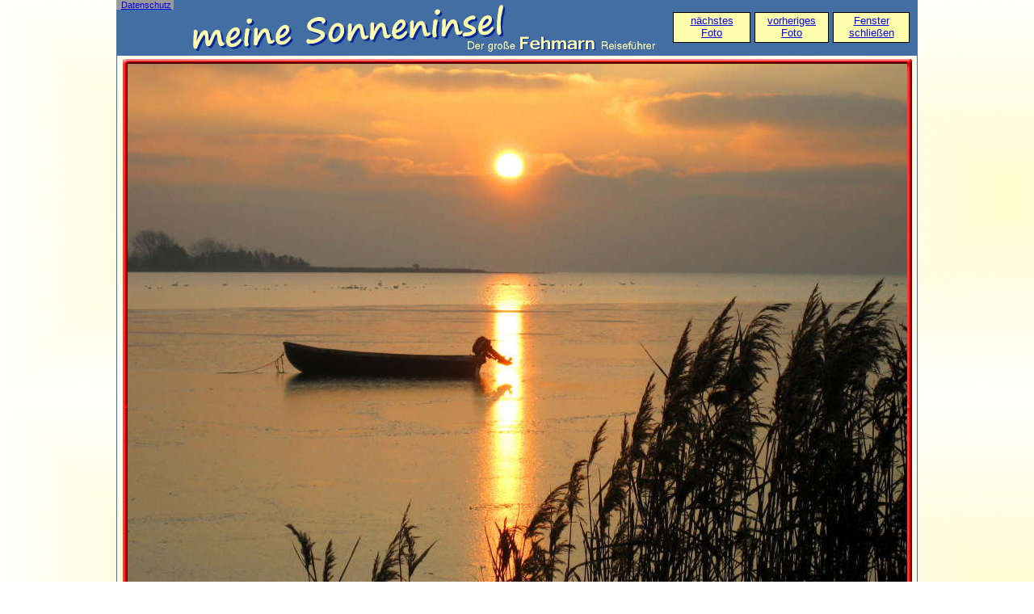

--- FILE ---
content_type: text/html
request_url: http://www.fehmarn-meine-sonneninsel.de/html/fehmarn_sonnenuntergang_6.html
body_size: 3135
content:

<!DOCTYPE HTML PUBLIC "-//W3C//DTD HTML 4.01 Transitional//EN">
<HTML>
<HEAD>
<TITLE>Fehmarn_Sonnenuntergang</TITLE>
<META HTTP-EQUIV="Content-Type" CONTENT="text/html; charset=ISO-8859-1">
<META NAME="Abstract" CONTENT="Fehmarn">
<META NAME="Description" CONTENT="Fehmarn meine Sonneninsel  Fehmarns großer Reiseführer mit vielen Fotos und Informationen">
<META NAME="Keywords" CONTENT="Fehmarn,
Fehmarn.de,
Ferienwohnung,
Ferienwohnung Fehmarn,,
Ferienwohnungen Fehmarn,
Ferienwohnung Ferienanlage Lemkenhafen,
Ferienwohnung Burg,
Ferienwohnung Südstrand Burgtiefe,
Reiseführer Fehmarn, Reiseführer Ostsee, Urlaub an der Ostsee, Ferienhaus Fehmarn,  Last Minute 
Schnäppchen,
Ostsee,
Schleswig Holstein,
Urlaub mit Hund Fehmarn, 
Surfen,
Kiten,
Baden,
wandern,
Reisetips,
Sonneninsel,
Sonneninsel Fehmarn, Unterkunft Fehmarn, Appartements Fehmarn,
Burg,
Burgtiefe,
Südstrand,
Südstrand Burgtiefe,
">
<SCRIPT TYPE="text/javascript">
<!--
function F_loadRollover(){} function F_roll(){}
//-->
</SCRIPT>
<SCRIPT TYPE="text/javascript" SRC="../assets/rollover.js">
</SCRIPT>
<LINK REL="STYLESHEET" TYPE="text/css" HREF="../html/fusion.css">
<LINK REL="STYLESHEET" TYPE="text/css" HREF="../html/style.css">
<LINK REL="STYLESHEET" TYPE="text/css" HREF="../html/site.css">
</HEAD>
<BODY STYLE="margin: 0px;">
    <DIV ALIGN="CENTER">
        <TABLE BORDER="0" CELLSPACING="0" CELLPADDING="0">
            <TR>
                <TD>
                    <TABLE BORDER="0" CELLSPACING="0" CELLPADDING="0">
                        <TR VALIGN="TOP" ALIGN="LEFT">
                            <TD WIDTH="992">
                                <TABLE ID="Tabelle650" BORDER="0" CELLSPACING="0" CELLPADDING="0" WIDTH="992" STYLE="height: 69px;">
                                    <TR STYLE="height: 69px;">
                                        <TD VALIGN="TOP" WIDTH="79" STYLE="background-color: rgb(66,110,164);">
                                            <TABLE WIDTH="71" BORDER="0" CELLSPACING="0" CELLPADDING="0" ALIGN="LEFT">
                                                <TR>
                                                    <TD CLASS="TextObject" STYLE="color: rgb(153,204,255); background-color: rgb(153,153,153); border-left-style: none; border-top-style: none; border-right-style: none; border-bottom-style: none;">
                                                        <P STYLE="margin-bottom: 0px;"><SPAN STYLE="font-size: 8pt; color: rgb(153,204,255);">&nbsp; <A HREF="../html/datenschutz.html">Datenschutz</A></SPAN></P>
                                                    </TD>
                                                </TR>
                                            </TABLE>
                                            &nbsp;</TD>
                                        <TD WIDTH="600" STYLE="background-color: rgb(66,110,164); background-image: url('../assets/images/logosonneninselgalerie.jpg');">
                                            <P STYLE="margin-bottom: 0px;"><IMG ID="Bild518" HEIGHT="66" WIDTH="600" SRC="../assets/images/logosonneninselgalerie1.jpg" VSPACE="0" HSPACE="0" ALIGN="top" BORDER="0" ALT="logosonneninselgalerie" TITLE="logosonneninselgalerie"></P>
                                        </TD>
                                        <TD ALIGN="CENTER" WIDTH="313" STYLE="background-color: rgb(66,110,164);">
                                            <TABLE WIDTH="100%" BORDER="0" CELLSPACING="5" CELLPADDING="0">
                                                <TR>
                                                    <TD ALIGN="right">
                                                        <TABLE ID="Tabelle651" BORDER="0" CELLSPACING="5" CELLPADDING="0" WIDTH="290" STYLE="height: 48px;">
                                                            <TR STYLE="height: 42px;">
                                                                <TD WIDTH="96">
                                                                    <TABLE WIDTH="96" BORDER="0" CELLSPACING="0" CELLPADDING="0" ALIGN="LEFT">
                                                                        <TR>
                                                                            <TD CLASS="TextObject" STYLE="font-family: Arial,Helvetica,Geneva,Sans-serif; font-size: 10pt; color: rgb(66,110,164); font-weight: normal; font-style: normal; text-align: center; background-color: rgb(255,254,173); border: 1px solid rgb(0,0,0); padding: 2px 2px 4px 2px;">
                                                                                <P STYLE="margin-bottom: 0px;"><SPAN STYLE="font-family: Arial,Helvetica,Geneva,Sans-serif; font-size: 10pt; color: rgb(66,110,164);"><A HREF="../html/fehmarn_sonnenuntergang_7.html">nächstes <br>Foto</A></SPAN></P>
                                                                            </TD>
                                                                        </TR>
                                                                    </TABLE>
                                                                </TD>
                                                                <TD WIDTH="92">
                                                                    <TABLE WIDTH="92" BORDER="0" CELLSPACING="0" CELLPADDING="0" ALIGN="LEFT">
                                                                        <TR>
                                                                            <TD CLASS="TextObject" STYLE="font-family: Arial,Helvetica,Geneva,Sans-serif; font-size: 10pt; color: rgb(66,110,164); font-weight: normal; font-style: normal; text-align: center; background-color: rgb(255,254,173); border: 1px solid rgb(0,0,0); padding: 2px 2px 4px 2px;">
                                                                                <P STYLE="margin-bottom: 0px;"><SPAN STYLE="font-family: Arial,Helvetica,Geneva,Sans-serif; font-size: 10pt; color: rgb(66,110,164);"><A HREF="../html/fehmarn_sonnenuntergang_5.html">vorheriges <br>Foto</A></SPAN></P>
                                                                            </TD>
                                                                        </TR>
                                                                    </TABLE>
                                                                </TD>
                                                                <TD WIDTH="95">
                                                                    <TABLE WIDTH="95" BORDER="0" CELLSPACING="0" CELLPADDING="0" ALIGN="LEFT">
                                                                        <TR>
                                                                            <TD CLASS="TextObject" STYLE="font-family: Arial,Helvetica,Geneva,Sans-serif; font-size: 10pt; color: rgb(66,110,164); font-weight: normal; font-style: normal; text-align: center; background-color: rgb(255,254,173); border: 1px solid rgb(0,0,0); padding: 2px 2px 4px 2px;">
                                                                                <P STYLE="margin-bottom: 0px;"><SPAN STYLE="font-family: Arial,Helvetica,Geneva,Sans-serif; font-size: 10pt; color: rgb(66,110,164);"><A HREF="../html/wulfen.html">Fenster<br>schließen</A></SPAN></P>
                                                                            </TD>
                                                                        </TR>
                                                                    </TABLE>
                                                                </TD>
                                                            </TR>
                                                        </TABLE>
                                                    </TD>
                                                </TR>
                                            </TABLE>
                                        </TD>
                                    </TR>
                                </TABLE>
                            </TD>
                        </TR>
                    </TABLE>
                    <TABLE BORDER="0" CELLSPACING="0" CELLPADDING="0">
                        <TR VALIGN="TOP" ALIGN="LEFT">
                            <TD WIDTH="990">
                                <TABLE ID="Tabelle643" BORDER="0" CELLSPACING="0" CELLPADDING="0" WIDTH="99" STYLE="height: 701px;">
                                    <TR STYLE="height: 776px;">
                                        <TD VALIGN="TOP" ALIGN="CENTER" WIDTH="990" STYLE="border-left: 1px solid rgb(66,110,164); border-right: 1px solid rgb(66,110,164); border-bottom: 1px solid rgb(66,110,164);">
                                            <TABLE WIDTH="100%" BORDER="0" CELLSPACING="0" CELLPADDING="0">
                                                <TR>
                                                    <TD ALIGN="center">
                                                        <TABLE ID="Tabelle4819" BORDER="0" CELLSPACING="3" CELLPADDING="1" WIDTH="985">
                                                            <TR>
                                                                <TD WIDTH="977">
                                                                    <TABLE WIDTH="977" BORDER="0" CELLSPACING="0" CELLPADDING="0" ALIGN="LEFT">
                                                                        <TR>
                                                                            <TD>
                                                                                <TABLE ID="Table1" BORDER="0" CELLSPACING="0" CELLPADDING="0" WIDTH="977">
                                                                                    <TR>
                                                                                        <TD WIDTH="6">
                                                                                            <P STYLE="margin-bottom: 0px;"><IMG ID="Picture3" HEIGHT="6" WIDTH="6" SRC="../assets/images/top_left_basic.gif" VSPACE="0" HSPACE="0" ALIGN="bottom" BORDER="0"></P>
                                                                                        </TD>
                                                                                        <TD WIDTH="965" STYLE="background-image: url('../assets/images/top_background_basic.gif');">
                                                                                            <P STYLE="margin-bottom: 0px;"><IMG ID="Picture6" HEIGHT="1" WIDTH="1" SRC="../assets/images/spacer.gif" VSPACE="0" HSPACE="0" ALIGN="bottom" BORDER="0"></P>
                                                                                        </TD>
                                                                                        <TD WIDTH="6">
                                                                                            <P STYLE="margin-bottom: 0px;"><IMG ID="Picture9" HEIGHT="6" WIDTH="6" SRC="../assets/images/top_right_background.gif" VSPACE="0" HSPACE="0" ALIGN="bottom" BORDER="0"></P>
                                                                                        </TD>
                                                                                    </TR>
                                                                                    <TR>
                                                                                        <TD STYLE="background-image: url('../assets/images/left_background_basic.gif');">
                                                                                            <P STYLE="margin-bottom: 0px;"><IMG ID="Picture12" HEIGHT="1" WIDTH="1" SRC="../assets/images/spacer.gif" VSPACE="0" HSPACE="0" ALIGN="bottom" BORDER="0"></P>
                                                                                        </TD>
                                                                                        <TD STYLE="background-color: rgb(222,222,222);">
                                                                                            <P STYLE="margin-bottom: 0px;"><IMG ID="Datenfeld455" HEIGHT="713" WIDTH="965" SRC="../assets/images/db_images/db_sonnenuntergang_boot1.jpg" VSPACE="0" HSPACE="0" ALIGN="bottom" BORDER="0" ALT="Lemkenhafen" TITLE="Lemkenhafen"></P>
                                                                                        </TD>
                                                                                        <TD STYLE="background-image: url('../assets/images/right_background_basic.gif');">
                                                                                            <P STYLE="margin-bottom: 0px;"><IMG ID="Picture18" HEIGHT="1" WIDTH="1" SRC="../assets/images/spacer.gif" VSPACE="0" HSPACE="0" ALIGN="bottom" BORDER="0"></P>
                                                                                        </TD>
                                                                                    </TR>
                                                                                    <TR>
                                                                                        <TD>
                                                                                            <P STYLE="margin-bottom: 0px;"><IMG ID="Picture21" HEIGHT="6" WIDTH="6" SRC="../assets/images/bottom_left_basic.gif" VSPACE="0" HSPACE="0" ALIGN="bottom" BORDER="0"></P>
                                                                                        </TD>
                                                                                        <TD STYLE="background-image: url('../assets/images/bottom_background_basic.gif');">
                                                                                            <P STYLE="margin-bottom: 0px;"><IMG ID="Picture24" HEIGHT="1" WIDTH="1" SRC="../assets/images/spacer.gif" VSPACE="0" HSPACE="0" ALIGN="bottom" BORDER="0"></P>
                                                                                        </TD>
                                                                                        <TD>
                                                                                            <P STYLE="margin-bottom: 0px;"><IMG ID="Picture27" HEIGHT="6" WIDTH="6" SRC="../assets/images/bottom_right_basic.gif" VSPACE="0" HSPACE="0" ALIGN="bottom" BORDER="0"></P>
                                                                                        </TD>
                                                                                    </TR>
                                                                                </TABLE>
                                                                            </TD>
                                                                        </TR>
                                                                    </TABLE>
                                                                </TD>
                                                            </TR>
                                                            <TR>
                                                                <TD STYLE="font-family: Arial,Helvetica,Geneva,Sans-serif; font-size: 10pt; color: rgb(0,51,153); font-weight: normal; font-style: normal; text-align: center;">
                                                                    <P STYLE="font-family: Arial,Helvetica,Geneva,Sans-serif; font-size: 10pt; color: rgb(0,51,153); font-weight: normal; font-style: normal; text-align: center; margin-bottom: 0px;">Lemkenhafen</P>
                                                                </TD>
                                                            </TR>
                                                            <TR>
                                                                <TD>&nbsp;</TD>
                                                            </TR>
                                                        </TABLE>
                                                    </TD>
                                                </TR>
                                            </TABLE>
                                        </TD>
                                    </TR>
                                    <TR STYLE="height: 21px;">
                                        <TD STYLE="border-left: 1px solid rgb(66,110,164); border-right: 1px solid rgb(66,110,164); border-bottom: 1px solid rgb(66,110,164);">
                                            <TABLE WIDTH="100%" BORDER="0" CELLSPACING="0" CELLPADDING="0">
                                                <TR>
                                                    <TD ALIGN="center">
                                                        <TABLE ID="Navigationsleiste12" BORDER="0" CELLSPACING="0" CELLPADDING="0" WIDTH="990">
                                                            <TR VALIGN="TOP" ALIGN="LEFT">
                                                                <TD WIDTH="110"><A HREF="../index.html" class="nof-navButtonAnchor" onmouseover="F_loadRollover('Navigationsschaltflaeche1','',0);F_roll('Navigationsschaltflaeche1',1)" onmouseout="F_roll('Navigationsschaltflaeche1',0)"><IMG ID="Navigationsschaltflaeche1" NAME="Navigationsschaltflaeche1" HEIGHT="20" WIDTH="110" SRC="../assets/images/autogen/Sonneninsel_Nbutton2.gif" onmouseover="F_loadRollover(this,'Sonneninsel_NRbutton2.gif',0)" BORDER="0" ALT="Sonneninsel" TITLE="Sonneninsel"></A></TD>
                                                                <TD WIDTH="110"><A HREF="../html/fehmarn_orte.html" class="nof-navButtonAnchor" onmouseover="F_loadRollover('Navigationsschaltflaeche2','',0);F_roll('Navigationsschaltflaeche2',1)" onmouseout="F_roll('Navigationsschaltflaeche2',0)"><IMG ID="Navigationsschaltflaeche2" NAME="Navigationsschaltflaeche2" HEIGHT="20" WIDTH="110" SRC="../assets/images/autogen/Fehmarn_Orte_Nbutton2.gif" onmouseover="F_loadRollover(this,'Fehmarn_Orte_NRbutton2.gif',0)" BORDER="0" ALT="Fehmarn Orte" TITLE="Fehmarn Orte"></A></TD>
                                                                <TD WIDTH="110"><A HREF="../html/kusten_strande.html" class="nof-navButtonAnchor" onmouseover="F_loadRollover('Navigationsschaltflaeche3','',0);F_roll('Navigationsschaltflaeche3',1)" onmouseout="F_roll('Navigationsschaltflaeche3',0)"><IMG ID="Navigationsschaltflaeche3" NAME="Navigationsschaltflaeche3" HEIGHT="20" WIDTH="110" SRC="../assets/images/autogen/Kusten_Strande_Nbutton2.gif" onmouseover="F_loadRollover(this,'Kusten_Strande_NRbutton2.gif',0)" BORDER="0" ALT="Küsten Strände" TITLE="Küsten Strände"></A></TD>
                                                                <TD WIDTH="110"><A HREF="../html/sport__aktivitaten.html" class="nof-navButtonAnchor" onmouseover="F_loadRollover('Navigationsschaltflaeche4','',0);F_roll('Navigationsschaltflaeche4',1)" onmouseout="F_roll('Navigationsschaltflaeche4',0)"><IMG ID="Navigationsschaltflaeche4" NAME="Navigationsschaltflaeche4" HEIGHT="20" WIDTH="110" SRC="../assets/images/autogen/Sport__Aktivitaten_Nbutton2.gif" onmouseover="F_loadRollover(this,'Sport__Aktivitaten_NRbutton2.gif',0)" BORDER="0" ALT="Sport  Aktivitäten" TITLE="Sport  Aktivitäten"></A></TD>
                                                                <TD WIDTH="110"><A HREF="../html/natur_umwelt.html" class="nof-navButtonAnchor" onmouseover="F_loadRollover('Navigationsschaltflaeche5','',0);F_roll('Navigationsschaltflaeche5',1)" onmouseout="F_roll('Navigationsschaltflaeche5',0)"><IMG ID="Navigationsschaltflaeche5" NAME="Navigationsschaltflaeche5" HEIGHT="20" WIDTH="110" SRC="../assets/images/autogen/Natur_Umwelt_Nbutton2.gif" onmouseover="F_loadRollover(this,'Natur_Umwelt_NRbutton2.gif',0)" BORDER="0" ALT="Natur Umwelt" TITLE="Natur Umwelt"></A></TD>
                                                                <TD WIDTH="110"><A HREF="../html/kunst__kultur.html" class="nof-navButtonAnchor" onmouseover="F_loadRollover('Navigationsschaltflaeche6','',0);F_roll('Navigationsschaltflaeche6',1)" onmouseout="F_roll('Navigationsschaltflaeche6',0)"><IMG ID="Navigationsschaltflaeche6" NAME="Navigationsschaltflaeche6" HEIGHT="20" WIDTH="110" SRC="../assets/images/autogen/Kunst__Kultur_Nbutton2.gif" onmouseover="F_loadRollover(this,'Kunst__Kultur_NRbutton2.gif',0)" BORDER="0" ALT="Kunst  Kultur" TITLE="Kunst  Kultur"></A></TD>
                                                                <TD WIDTH="110"><A HREF="../html/essen_trinken.html" class="nof-navButtonAnchor" onmouseover="F_loadRollover('Navigationsschaltflaeche7','',0);F_roll('Navigationsschaltflaeche7',1)" onmouseout="F_roll('Navigationsschaltflaeche7',0)"><IMG ID="Navigationsschaltflaeche7" NAME="Navigationsschaltflaeche7" HEIGHT="20" WIDTH="110" SRC="../assets/images/autogen/Essen_Trinken_Nbutton2.gif" onmouseover="F_loadRollover(this,'Essen_Trinken_NRbutton2.gif',0)" BORDER="0" ALT="Essen Trinken" TITLE="Essen Trinken"></A></TD>
                                                                <TD WIDTH="110"><A HREF="../html/wellness__kur.html" class="nof-navButtonAnchor" onmouseover="F_loadRollover('Navigationsschaltflaeche8','',0);F_roll('Navigationsschaltflaeche8',1)" onmouseout="F_roll('Navigationsschaltflaeche8',0)"><IMG ID="Navigationsschaltflaeche8" NAME="Navigationsschaltflaeche8" HEIGHT="20" WIDTH="110" SRC="../assets/images/autogen/Wellness__Kur_Nbutton2.gif" onmouseover="F_loadRollover(this,'Wellness__Kur_NRbutton2.gif',0)" BORDER="0" ALT="Wellness  Kur" TITLE="Wellness  Kur"></A></TD>
                                                                <TD WIDTH="110" HEIGHT="20"><A HREF="../html/info_service.html" class="nof-navButtonAnchor" onmouseover="F_loadRollover('Navigationsschaltflaeche9','',0);F_roll('Navigationsschaltflaeche9',1)" onmouseout="F_roll('Navigationsschaltflaeche9',0)"><IMG ID="Navigationsschaltflaeche9" NAME="Navigationsschaltflaeche9" HEIGHT="20" WIDTH="110" SRC="../assets/images/autogen/Info_Service_Nbutton2.gif" onmouseover="F_loadRollover(this,'Info_Service_NRbutton2.gif',0)" BORDER="0" ALT="Info Service" TITLE="Info Service"></A></TD>
                                                            </TR>
                                                        </TABLE>
                                                    </TD>
                                                </TR>
                                            </TABLE>
                                        </TD>
                                    </TR>
                                </TABLE>
                            </TD>
                        </TR>
                    </TABLE>
                </TD>
            </TR>
        </TABLE>
    </DIV>
</BODY>
</HTML>
 

--- FILE ---
content_type: text/css
request_url: http://www.fehmarn-meine-sonneninsel.de/html/style.css
body_size: 1618
content:
/* CSS-Definitionsdatei, die SiteStyle -Stylesheets enthält */

.nof_GF2Banners1-Banner1 {
font-family:Times New Roman ; font-size:48px; font-weight:400; font-style:normal; color:#000099 
}

.nof_GF2Navbar2-Regular {
font-family:Arial; font-size:12px; font-weight:700; font-style:normal; color:#333399 
}

.nof_GF2Navbar4-Rollover {
font-family:Arial; font-size:12px; font-weight:700; font-style:normal; color:#cc3333 
}

.nof_GF2Navbar6-Highlighted {
font-family:Arial; font-size:12px; font-weight:700; font-style:normal; color:#cc3333 
}

.nof_GF2Navbar8-HighlightedRollover {
font-family:Arial; font-size:12px; font-weight:700; font-style:normal; color:#333399 
}

.nof_GF2Navbar3-Regular {
font-family:Arial; font-size:12px; font-weight:400; font-style:normal; color:#333399 
}

.nof_GF2Navbar5-Rollover {
font-family:Arial; font-size:12px; font-weight:700; font-style:normal; color:#cc3333 
}

.nof_GF2Navbar7-Highlighted {
font-family:Arial; font-size:12px; font-weight:700; font-style:normal; color:#cc3333 
}

.nof_GF2Navbar9-HighlightedRollover {
font-family:Arial; font-size:12px; font-weight:700; font-style:normal; color:#333399 
}


.TextNavBar {
	font-family: Arial,           Helvetica,           Geneva,           Sans-serif;
	font-size : 8pt;
	color : rgb(0,51,153);
	white-space : normal;
	font-variant : small-caps;
	text-align : left
}





BODY {
	background-image: url( "../assets/images/hintergrund_gelb1.jpg" )
}

.TextObject {
	font-family: Arial;
	font-size : 11pt;
	color : rgb(0,0,128)
}

P {
	font-family: Arial,  Helvetica,  Geneva,  Sans-serif;
	font-size : 11pt;
	color : rgb(0,0,128)
}